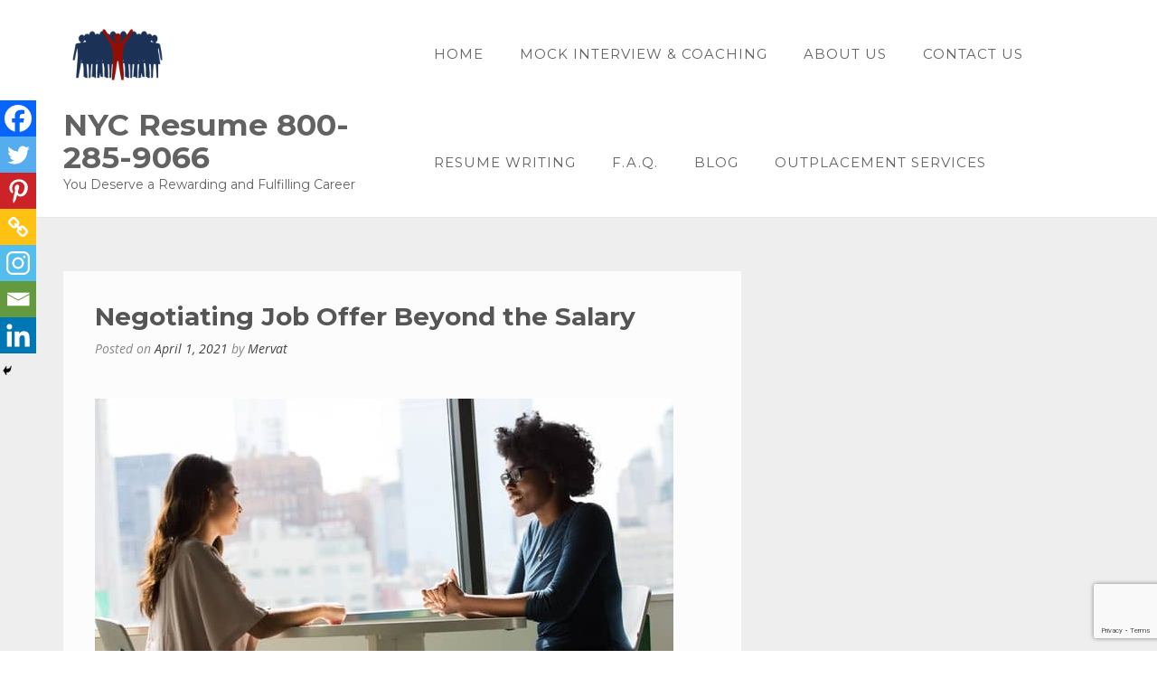

--- FILE ---
content_type: text/html; charset=utf-8
request_url: https://www.google.com/recaptcha/enterprise/anchor?ar=1&k=6LdUXlUiAAAAAF4I2nKHEw4cRt033r_GZn0Pe9c8&co=aHR0cHM6Ly9yZXN1bWVpbnRlcnZpZXdjYXJlZXJjb2FjaC5jb206NDQz&hl=en&v=PoyoqOPhxBO7pBk68S4YbpHZ&size=invisible&anchor-ms=20000&execute-ms=30000&cb=hahfmu9yaeft
body_size: 48717
content:
<!DOCTYPE HTML><html dir="ltr" lang="en"><head><meta http-equiv="Content-Type" content="text/html; charset=UTF-8">
<meta http-equiv="X-UA-Compatible" content="IE=edge">
<title>reCAPTCHA</title>
<style type="text/css">
/* cyrillic-ext */
@font-face {
  font-family: 'Roboto';
  font-style: normal;
  font-weight: 400;
  font-stretch: 100%;
  src: url(//fonts.gstatic.com/s/roboto/v48/KFO7CnqEu92Fr1ME7kSn66aGLdTylUAMa3GUBHMdazTgWw.woff2) format('woff2');
  unicode-range: U+0460-052F, U+1C80-1C8A, U+20B4, U+2DE0-2DFF, U+A640-A69F, U+FE2E-FE2F;
}
/* cyrillic */
@font-face {
  font-family: 'Roboto';
  font-style: normal;
  font-weight: 400;
  font-stretch: 100%;
  src: url(//fonts.gstatic.com/s/roboto/v48/KFO7CnqEu92Fr1ME7kSn66aGLdTylUAMa3iUBHMdazTgWw.woff2) format('woff2');
  unicode-range: U+0301, U+0400-045F, U+0490-0491, U+04B0-04B1, U+2116;
}
/* greek-ext */
@font-face {
  font-family: 'Roboto';
  font-style: normal;
  font-weight: 400;
  font-stretch: 100%;
  src: url(//fonts.gstatic.com/s/roboto/v48/KFO7CnqEu92Fr1ME7kSn66aGLdTylUAMa3CUBHMdazTgWw.woff2) format('woff2');
  unicode-range: U+1F00-1FFF;
}
/* greek */
@font-face {
  font-family: 'Roboto';
  font-style: normal;
  font-weight: 400;
  font-stretch: 100%;
  src: url(//fonts.gstatic.com/s/roboto/v48/KFO7CnqEu92Fr1ME7kSn66aGLdTylUAMa3-UBHMdazTgWw.woff2) format('woff2');
  unicode-range: U+0370-0377, U+037A-037F, U+0384-038A, U+038C, U+038E-03A1, U+03A3-03FF;
}
/* math */
@font-face {
  font-family: 'Roboto';
  font-style: normal;
  font-weight: 400;
  font-stretch: 100%;
  src: url(//fonts.gstatic.com/s/roboto/v48/KFO7CnqEu92Fr1ME7kSn66aGLdTylUAMawCUBHMdazTgWw.woff2) format('woff2');
  unicode-range: U+0302-0303, U+0305, U+0307-0308, U+0310, U+0312, U+0315, U+031A, U+0326-0327, U+032C, U+032F-0330, U+0332-0333, U+0338, U+033A, U+0346, U+034D, U+0391-03A1, U+03A3-03A9, U+03B1-03C9, U+03D1, U+03D5-03D6, U+03F0-03F1, U+03F4-03F5, U+2016-2017, U+2034-2038, U+203C, U+2040, U+2043, U+2047, U+2050, U+2057, U+205F, U+2070-2071, U+2074-208E, U+2090-209C, U+20D0-20DC, U+20E1, U+20E5-20EF, U+2100-2112, U+2114-2115, U+2117-2121, U+2123-214F, U+2190, U+2192, U+2194-21AE, U+21B0-21E5, U+21F1-21F2, U+21F4-2211, U+2213-2214, U+2216-22FF, U+2308-230B, U+2310, U+2319, U+231C-2321, U+2336-237A, U+237C, U+2395, U+239B-23B7, U+23D0, U+23DC-23E1, U+2474-2475, U+25AF, U+25B3, U+25B7, U+25BD, U+25C1, U+25CA, U+25CC, U+25FB, U+266D-266F, U+27C0-27FF, U+2900-2AFF, U+2B0E-2B11, U+2B30-2B4C, U+2BFE, U+3030, U+FF5B, U+FF5D, U+1D400-1D7FF, U+1EE00-1EEFF;
}
/* symbols */
@font-face {
  font-family: 'Roboto';
  font-style: normal;
  font-weight: 400;
  font-stretch: 100%;
  src: url(//fonts.gstatic.com/s/roboto/v48/KFO7CnqEu92Fr1ME7kSn66aGLdTylUAMaxKUBHMdazTgWw.woff2) format('woff2');
  unicode-range: U+0001-000C, U+000E-001F, U+007F-009F, U+20DD-20E0, U+20E2-20E4, U+2150-218F, U+2190, U+2192, U+2194-2199, U+21AF, U+21E6-21F0, U+21F3, U+2218-2219, U+2299, U+22C4-22C6, U+2300-243F, U+2440-244A, U+2460-24FF, U+25A0-27BF, U+2800-28FF, U+2921-2922, U+2981, U+29BF, U+29EB, U+2B00-2BFF, U+4DC0-4DFF, U+FFF9-FFFB, U+10140-1018E, U+10190-1019C, U+101A0, U+101D0-101FD, U+102E0-102FB, U+10E60-10E7E, U+1D2C0-1D2D3, U+1D2E0-1D37F, U+1F000-1F0FF, U+1F100-1F1AD, U+1F1E6-1F1FF, U+1F30D-1F30F, U+1F315, U+1F31C, U+1F31E, U+1F320-1F32C, U+1F336, U+1F378, U+1F37D, U+1F382, U+1F393-1F39F, U+1F3A7-1F3A8, U+1F3AC-1F3AF, U+1F3C2, U+1F3C4-1F3C6, U+1F3CA-1F3CE, U+1F3D4-1F3E0, U+1F3ED, U+1F3F1-1F3F3, U+1F3F5-1F3F7, U+1F408, U+1F415, U+1F41F, U+1F426, U+1F43F, U+1F441-1F442, U+1F444, U+1F446-1F449, U+1F44C-1F44E, U+1F453, U+1F46A, U+1F47D, U+1F4A3, U+1F4B0, U+1F4B3, U+1F4B9, U+1F4BB, U+1F4BF, U+1F4C8-1F4CB, U+1F4D6, U+1F4DA, U+1F4DF, U+1F4E3-1F4E6, U+1F4EA-1F4ED, U+1F4F7, U+1F4F9-1F4FB, U+1F4FD-1F4FE, U+1F503, U+1F507-1F50B, U+1F50D, U+1F512-1F513, U+1F53E-1F54A, U+1F54F-1F5FA, U+1F610, U+1F650-1F67F, U+1F687, U+1F68D, U+1F691, U+1F694, U+1F698, U+1F6AD, U+1F6B2, U+1F6B9-1F6BA, U+1F6BC, U+1F6C6-1F6CF, U+1F6D3-1F6D7, U+1F6E0-1F6EA, U+1F6F0-1F6F3, U+1F6F7-1F6FC, U+1F700-1F7FF, U+1F800-1F80B, U+1F810-1F847, U+1F850-1F859, U+1F860-1F887, U+1F890-1F8AD, U+1F8B0-1F8BB, U+1F8C0-1F8C1, U+1F900-1F90B, U+1F93B, U+1F946, U+1F984, U+1F996, U+1F9E9, U+1FA00-1FA6F, U+1FA70-1FA7C, U+1FA80-1FA89, U+1FA8F-1FAC6, U+1FACE-1FADC, U+1FADF-1FAE9, U+1FAF0-1FAF8, U+1FB00-1FBFF;
}
/* vietnamese */
@font-face {
  font-family: 'Roboto';
  font-style: normal;
  font-weight: 400;
  font-stretch: 100%;
  src: url(//fonts.gstatic.com/s/roboto/v48/KFO7CnqEu92Fr1ME7kSn66aGLdTylUAMa3OUBHMdazTgWw.woff2) format('woff2');
  unicode-range: U+0102-0103, U+0110-0111, U+0128-0129, U+0168-0169, U+01A0-01A1, U+01AF-01B0, U+0300-0301, U+0303-0304, U+0308-0309, U+0323, U+0329, U+1EA0-1EF9, U+20AB;
}
/* latin-ext */
@font-face {
  font-family: 'Roboto';
  font-style: normal;
  font-weight: 400;
  font-stretch: 100%;
  src: url(//fonts.gstatic.com/s/roboto/v48/KFO7CnqEu92Fr1ME7kSn66aGLdTylUAMa3KUBHMdazTgWw.woff2) format('woff2');
  unicode-range: U+0100-02BA, U+02BD-02C5, U+02C7-02CC, U+02CE-02D7, U+02DD-02FF, U+0304, U+0308, U+0329, U+1D00-1DBF, U+1E00-1E9F, U+1EF2-1EFF, U+2020, U+20A0-20AB, U+20AD-20C0, U+2113, U+2C60-2C7F, U+A720-A7FF;
}
/* latin */
@font-face {
  font-family: 'Roboto';
  font-style: normal;
  font-weight: 400;
  font-stretch: 100%;
  src: url(//fonts.gstatic.com/s/roboto/v48/KFO7CnqEu92Fr1ME7kSn66aGLdTylUAMa3yUBHMdazQ.woff2) format('woff2');
  unicode-range: U+0000-00FF, U+0131, U+0152-0153, U+02BB-02BC, U+02C6, U+02DA, U+02DC, U+0304, U+0308, U+0329, U+2000-206F, U+20AC, U+2122, U+2191, U+2193, U+2212, U+2215, U+FEFF, U+FFFD;
}
/* cyrillic-ext */
@font-face {
  font-family: 'Roboto';
  font-style: normal;
  font-weight: 500;
  font-stretch: 100%;
  src: url(//fonts.gstatic.com/s/roboto/v48/KFO7CnqEu92Fr1ME7kSn66aGLdTylUAMa3GUBHMdazTgWw.woff2) format('woff2');
  unicode-range: U+0460-052F, U+1C80-1C8A, U+20B4, U+2DE0-2DFF, U+A640-A69F, U+FE2E-FE2F;
}
/* cyrillic */
@font-face {
  font-family: 'Roboto';
  font-style: normal;
  font-weight: 500;
  font-stretch: 100%;
  src: url(//fonts.gstatic.com/s/roboto/v48/KFO7CnqEu92Fr1ME7kSn66aGLdTylUAMa3iUBHMdazTgWw.woff2) format('woff2');
  unicode-range: U+0301, U+0400-045F, U+0490-0491, U+04B0-04B1, U+2116;
}
/* greek-ext */
@font-face {
  font-family: 'Roboto';
  font-style: normal;
  font-weight: 500;
  font-stretch: 100%;
  src: url(//fonts.gstatic.com/s/roboto/v48/KFO7CnqEu92Fr1ME7kSn66aGLdTylUAMa3CUBHMdazTgWw.woff2) format('woff2');
  unicode-range: U+1F00-1FFF;
}
/* greek */
@font-face {
  font-family: 'Roboto';
  font-style: normal;
  font-weight: 500;
  font-stretch: 100%;
  src: url(//fonts.gstatic.com/s/roboto/v48/KFO7CnqEu92Fr1ME7kSn66aGLdTylUAMa3-UBHMdazTgWw.woff2) format('woff2');
  unicode-range: U+0370-0377, U+037A-037F, U+0384-038A, U+038C, U+038E-03A1, U+03A3-03FF;
}
/* math */
@font-face {
  font-family: 'Roboto';
  font-style: normal;
  font-weight: 500;
  font-stretch: 100%;
  src: url(//fonts.gstatic.com/s/roboto/v48/KFO7CnqEu92Fr1ME7kSn66aGLdTylUAMawCUBHMdazTgWw.woff2) format('woff2');
  unicode-range: U+0302-0303, U+0305, U+0307-0308, U+0310, U+0312, U+0315, U+031A, U+0326-0327, U+032C, U+032F-0330, U+0332-0333, U+0338, U+033A, U+0346, U+034D, U+0391-03A1, U+03A3-03A9, U+03B1-03C9, U+03D1, U+03D5-03D6, U+03F0-03F1, U+03F4-03F5, U+2016-2017, U+2034-2038, U+203C, U+2040, U+2043, U+2047, U+2050, U+2057, U+205F, U+2070-2071, U+2074-208E, U+2090-209C, U+20D0-20DC, U+20E1, U+20E5-20EF, U+2100-2112, U+2114-2115, U+2117-2121, U+2123-214F, U+2190, U+2192, U+2194-21AE, U+21B0-21E5, U+21F1-21F2, U+21F4-2211, U+2213-2214, U+2216-22FF, U+2308-230B, U+2310, U+2319, U+231C-2321, U+2336-237A, U+237C, U+2395, U+239B-23B7, U+23D0, U+23DC-23E1, U+2474-2475, U+25AF, U+25B3, U+25B7, U+25BD, U+25C1, U+25CA, U+25CC, U+25FB, U+266D-266F, U+27C0-27FF, U+2900-2AFF, U+2B0E-2B11, U+2B30-2B4C, U+2BFE, U+3030, U+FF5B, U+FF5D, U+1D400-1D7FF, U+1EE00-1EEFF;
}
/* symbols */
@font-face {
  font-family: 'Roboto';
  font-style: normal;
  font-weight: 500;
  font-stretch: 100%;
  src: url(//fonts.gstatic.com/s/roboto/v48/KFO7CnqEu92Fr1ME7kSn66aGLdTylUAMaxKUBHMdazTgWw.woff2) format('woff2');
  unicode-range: U+0001-000C, U+000E-001F, U+007F-009F, U+20DD-20E0, U+20E2-20E4, U+2150-218F, U+2190, U+2192, U+2194-2199, U+21AF, U+21E6-21F0, U+21F3, U+2218-2219, U+2299, U+22C4-22C6, U+2300-243F, U+2440-244A, U+2460-24FF, U+25A0-27BF, U+2800-28FF, U+2921-2922, U+2981, U+29BF, U+29EB, U+2B00-2BFF, U+4DC0-4DFF, U+FFF9-FFFB, U+10140-1018E, U+10190-1019C, U+101A0, U+101D0-101FD, U+102E0-102FB, U+10E60-10E7E, U+1D2C0-1D2D3, U+1D2E0-1D37F, U+1F000-1F0FF, U+1F100-1F1AD, U+1F1E6-1F1FF, U+1F30D-1F30F, U+1F315, U+1F31C, U+1F31E, U+1F320-1F32C, U+1F336, U+1F378, U+1F37D, U+1F382, U+1F393-1F39F, U+1F3A7-1F3A8, U+1F3AC-1F3AF, U+1F3C2, U+1F3C4-1F3C6, U+1F3CA-1F3CE, U+1F3D4-1F3E0, U+1F3ED, U+1F3F1-1F3F3, U+1F3F5-1F3F7, U+1F408, U+1F415, U+1F41F, U+1F426, U+1F43F, U+1F441-1F442, U+1F444, U+1F446-1F449, U+1F44C-1F44E, U+1F453, U+1F46A, U+1F47D, U+1F4A3, U+1F4B0, U+1F4B3, U+1F4B9, U+1F4BB, U+1F4BF, U+1F4C8-1F4CB, U+1F4D6, U+1F4DA, U+1F4DF, U+1F4E3-1F4E6, U+1F4EA-1F4ED, U+1F4F7, U+1F4F9-1F4FB, U+1F4FD-1F4FE, U+1F503, U+1F507-1F50B, U+1F50D, U+1F512-1F513, U+1F53E-1F54A, U+1F54F-1F5FA, U+1F610, U+1F650-1F67F, U+1F687, U+1F68D, U+1F691, U+1F694, U+1F698, U+1F6AD, U+1F6B2, U+1F6B9-1F6BA, U+1F6BC, U+1F6C6-1F6CF, U+1F6D3-1F6D7, U+1F6E0-1F6EA, U+1F6F0-1F6F3, U+1F6F7-1F6FC, U+1F700-1F7FF, U+1F800-1F80B, U+1F810-1F847, U+1F850-1F859, U+1F860-1F887, U+1F890-1F8AD, U+1F8B0-1F8BB, U+1F8C0-1F8C1, U+1F900-1F90B, U+1F93B, U+1F946, U+1F984, U+1F996, U+1F9E9, U+1FA00-1FA6F, U+1FA70-1FA7C, U+1FA80-1FA89, U+1FA8F-1FAC6, U+1FACE-1FADC, U+1FADF-1FAE9, U+1FAF0-1FAF8, U+1FB00-1FBFF;
}
/* vietnamese */
@font-face {
  font-family: 'Roboto';
  font-style: normal;
  font-weight: 500;
  font-stretch: 100%;
  src: url(//fonts.gstatic.com/s/roboto/v48/KFO7CnqEu92Fr1ME7kSn66aGLdTylUAMa3OUBHMdazTgWw.woff2) format('woff2');
  unicode-range: U+0102-0103, U+0110-0111, U+0128-0129, U+0168-0169, U+01A0-01A1, U+01AF-01B0, U+0300-0301, U+0303-0304, U+0308-0309, U+0323, U+0329, U+1EA0-1EF9, U+20AB;
}
/* latin-ext */
@font-face {
  font-family: 'Roboto';
  font-style: normal;
  font-weight: 500;
  font-stretch: 100%;
  src: url(//fonts.gstatic.com/s/roboto/v48/KFO7CnqEu92Fr1ME7kSn66aGLdTylUAMa3KUBHMdazTgWw.woff2) format('woff2');
  unicode-range: U+0100-02BA, U+02BD-02C5, U+02C7-02CC, U+02CE-02D7, U+02DD-02FF, U+0304, U+0308, U+0329, U+1D00-1DBF, U+1E00-1E9F, U+1EF2-1EFF, U+2020, U+20A0-20AB, U+20AD-20C0, U+2113, U+2C60-2C7F, U+A720-A7FF;
}
/* latin */
@font-face {
  font-family: 'Roboto';
  font-style: normal;
  font-weight: 500;
  font-stretch: 100%;
  src: url(//fonts.gstatic.com/s/roboto/v48/KFO7CnqEu92Fr1ME7kSn66aGLdTylUAMa3yUBHMdazQ.woff2) format('woff2');
  unicode-range: U+0000-00FF, U+0131, U+0152-0153, U+02BB-02BC, U+02C6, U+02DA, U+02DC, U+0304, U+0308, U+0329, U+2000-206F, U+20AC, U+2122, U+2191, U+2193, U+2212, U+2215, U+FEFF, U+FFFD;
}
/* cyrillic-ext */
@font-face {
  font-family: 'Roboto';
  font-style: normal;
  font-weight: 900;
  font-stretch: 100%;
  src: url(//fonts.gstatic.com/s/roboto/v48/KFO7CnqEu92Fr1ME7kSn66aGLdTylUAMa3GUBHMdazTgWw.woff2) format('woff2');
  unicode-range: U+0460-052F, U+1C80-1C8A, U+20B4, U+2DE0-2DFF, U+A640-A69F, U+FE2E-FE2F;
}
/* cyrillic */
@font-face {
  font-family: 'Roboto';
  font-style: normal;
  font-weight: 900;
  font-stretch: 100%;
  src: url(//fonts.gstatic.com/s/roboto/v48/KFO7CnqEu92Fr1ME7kSn66aGLdTylUAMa3iUBHMdazTgWw.woff2) format('woff2');
  unicode-range: U+0301, U+0400-045F, U+0490-0491, U+04B0-04B1, U+2116;
}
/* greek-ext */
@font-face {
  font-family: 'Roboto';
  font-style: normal;
  font-weight: 900;
  font-stretch: 100%;
  src: url(//fonts.gstatic.com/s/roboto/v48/KFO7CnqEu92Fr1ME7kSn66aGLdTylUAMa3CUBHMdazTgWw.woff2) format('woff2');
  unicode-range: U+1F00-1FFF;
}
/* greek */
@font-face {
  font-family: 'Roboto';
  font-style: normal;
  font-weight: 900;
  font-stretch: 100%;
  src: url(//fonts.gstatic.com/s/roboto/v48/KFO7CnqEu92Fr1ME7kSn66aGLdTylUAMa3-UBHMdazTgWw.woff2) format('woff2');
  unicode-range: U+0370-0377, U+037A-037F, U+0384-038A, U+038C, U+038E-03A1, U+03A3-03FF;
}
/* math */
@font-face {
  font-family: 'Roboto';
  font-style: normal;
  font-weight: 900;
  font-stretch: 100%;
  src: url(//fonts.gstatic.com/s/roboto/v48/KFO7CnqEu92Fr1ME7kSn66aGLdTylUAMawCUBHMdazTgWw.woff2) format('woff2');
  unicode-range: U+0302-0303, U+0305, U+0307-0308, U+0310, U+0312, U+0315, U+031A, U+0326-0327, U+032C, U+032F-0330, U+0332-0333, U+0338, U+033A, U+0346, U+034D, U+0391-03A1, U+03A3-03A9, U+03B1-03C9, U+03D1, U+03D5-03D6, U+03F0-03F1, U+03F4-03F5, U+2016-2017, U+2034-2038, U+203C, U+2040, U+2043, U+2047, U+2050, U+2057, U+205F, U+2070-2071, U+2074-208E, U+2090-209C, U+20D0-20DC, U+20E1, U+20E5-20EF, U+2100-2112, U+2114-2115, U+2117-2121, U+2123-214F, U+2190, U+2192, U+2194-21AE, U+21B0-21E5, U+21F1-21F2, U+21F4-2211, U+2213-2214, U+2216-22FF, U+2308-230B, U+2310, U+2319, U+231C-2321, U+2336-237A, U+237C, U+2395, U+239B-23B7, U+23D0, U+23DC-23E1, U+2474-2475, U+25AF, U+25B3, U+25B7, U+25BD, U+25C1, U+25CA, U+25CC, U+25FB, U+266D-266F, U+27C0-27FF, U+2900-2AFF, U+2B0E-2B11, U+2B30-2B4C, U+2BFE, U+3030, U+FF5B, U+FF5D, U+1D400-1D7FF, U+1EE00-1EEFF;
}
/* symbols */
@font-face {
  font-family: 'Roboto';
  font-style: normal;
  font-weight: 900;
  font-stretch: 100%;
  src: url(//fonts.gstatic.com/s/roboto/v48/KFO7CnqEu92Fr1ME7kSn66aGLdTylUAMaxKUBHMdazTgWw.woff2) format('woff2');
  unicode-range: U+0001-000C, U+000E-001F, U+007F-009F, U+20DD-20E0, U+20E2-20E4, U+2150-218F, U+2190, U+2192, U+2194-2199, U+21AF, U+21E6-21F0, U+21F3, U+2218-2219, U+2299, U+22C4-22C6, U+2300-243F, U+2440-244A, U+2460-24FF, U+25A0-27BF, U+2800-28FF, U+2921-2922, U+2981, U+29BF, U+29EB, U+2B00-2BFF, U+4DC0-4DFF, U+FFF9-FFFB, U+10140-1018E, U+10190-1019C, U+101A0, U+101D0-101FD, U+102E0-102FB, U+10E60-10E7E, U+1D2C0-1D2D3, U+1D2E0-1D37F, U+1F000-1F0FF, U+1F100-1F1AD, U+1F1E6-1F1FF, U+1F30D-1F30F, U+1F315, U+1F31C, U+1F31E, U+1F320-1F32C, U+1F336, U+1F378, U+1F37D, U+1F382, U+1F393-1F39F, U+1F3A7-1F3A8, U+1F3AC-1F3AF, U+1F3C2, U+1F3C4-1F3C6, U+1F3CA-1F3CE, U+1F3D4-1F3E0, U+1F3ED, U+1F3F1-1F3F3, U+1F3F5-1F3F7, U+1F408, U+1F415, U+1F41F, U+1F426, U+1F43F, U+1F441-1F442, U+1F444, U+1F446-1F449, U+1F44C-1F44E, U+1F453, U+1F46A, U+1F47D, U+1F4A3, U+1F4B0, U+1F4B3, U+1F4B9, U+1F4BB, U+1F4BF, U+1F4C8-1F4CB, U+1F4D6, U+1F4DA, U+1F4DF, U+1F4E3-1F4E6, U+1F4EA-1F4ED, U+1F4F7, U+1F4F9-1F4FB, U+1F4FD-1F4FE, U+1F503, U+1F507-1F50B, U+1F50D, U+1F512-1F513, U+1F53E-1F54A, U+1F54F-1F5FA, U+1F610, U+1F650-1F67F, U+1F687, U+1F68D, U+1F691, U+1F694, U+1F698, U+1F6AD, U+1F6B2, U+1F6B9-1F6BA, U+1F6BC, U+1F6C6-1F6CF, U+1F6D3-1F6D7, U+1F6E0-1F6EA, U+1F6F0-1F6F3, U+1F6F7-1F6FC, U+1F700-1F7FF, U+1F800-1F80B, U+1F810-1F847, U+1F850-1F859, U+1F860-1F887, U+1F890-1F8AD, U+1F8B0-1F8BB, U+1F8C0-1F8C1, U+1F900-1F90B, U+1F93B, U+1F946, U+1F984, U+1F996, U+1F9E9, U+1FA00-1FA6F, U+1FA70-1FA7C, U+1FA80-1FA89, U+1FA8F-1FAC6, U+1FACE-1FADC, U+1FADF-1FAE9, U+1FAF0-1FAF8, U+1FB00-1FBFF;
}
/* vietnamese */
@font-face {
  font-family: 'Roboto';
  font-style: normal;
  font-weight: 900;
  font-stretch: 100%;
  src: url(//fonts.gstatic.com/s/roboto/v48/KFO7CnqEu92Fr1ME7kSn66aGLdTylUAMa3OUBHMdazTgWw.woff2) format('woff2');
  unicode-range: U+0102-0103, U+0110-0111, U+0128-0129, U+0168-0169, U+01A0-01A1, U+01AF-01B0, U+0300-0301, U+0303-0304, U+0308-0309, U+0323, U+0329, U+1EA0-1EF9, U+20AB;
}
/* latin-ext */
@font-face {
  font-family: 'Roboto';
  font-style: normal;
  font-weight: 900;
  font-stretch: 100%;
  src: url(//fonts.gstatic.com/s/roboto/v48/KFO7CnqEu92Fr1ME7kSn66aGLdTylUAMa3KUBHMdazTgWw.woff2) format('woff2');
  unicode-range: U+0100-02BA, U+02BD-02C5, U+02C7-02CC, U+02CE-02D7, U+02DD-02FF, U+0304, U+0308, U+0329, U+1D00-1DBF, U+1E00-1E9F, U+1EF2-1EFF, U+2020, U+20A0-20AB, U+20AD-20C0, U+2113, U+2C60-2C7F, U+A720-A7FF;
}
/* latin */
@font-face {
  font-family: 'Roboto';
  font-style: normal;
  font-weight: 900;
  font-stretch: 100%;
  src: url(//fonts.gstatic.com/s/roboto/v48/KFO7CnqEu92Fr1ME7kSn66aGLdTylUAMa3yUBHMdazQ.woff2) format('woff2');
  unicode-range: U+0000-00FF, U+0131, U+0152-0153, U+02BB-02BC, U+02C6, U+02DA, U+02DC, U+0304, U+0308, U+0329, U+2000-206F, U+20AC, U+2122, U+2191, U+2193, U+2212, U+2215, U+FEFF, U+FFFD;
}

</style>
<link rel="stylesheet" type="text/css" href="https://www.gstatic.com/recaptcha/releases/PoyoqOPhxBO7pBk68S4YbpHZ/styles__ltr.css">
<script nonce="3UGsPVsCUzDnYhUX_iF4zQ" type="text/javascript">window['__recaptcha_api'] = 'https://www.google.com/recaptcha/enterprise/';</script>
<script type="text/javascript" src="https://www.gstatic.com/recaptcha/releases/PoyoqOPhxBO7pBk68S4YbpHZ/recaptcha__en.js" nonce="3UGsPVsCUzDnYhUX_iF4zQ">
      
    </script></head>
<body><div id="rc-anchor-alert" class="rc-anchor-alert"></div>
<input type="hidden" id="recaptcha-token" value="[base64]">
<script type="text/javascript" nonce="3UGsPVsCUzDnYhUX_iF4zQ">
      recaptcha.anchor.Main.init("[\x22ainput\x22,[\x22bgdata\x22,\x22\x22,\[base64]/[base64]/[base64]/bmV3IHJbeF0oY1swXSk6RT09Mj9uZXcgclt4XShjWzBdLGNbMV0pOkU9PTM/bmV3IHJbeF0oY1swXSxjWzFdLGNbMl0pOkU9PTQ/[base64]/[base64]/[base64]/[base64]/[base64]/[base64]/[base64]/[base64]\x22,\[base64]\x22,\x22fl5tEwxoGUcuw7XChy8cw5TDj2/DkcOWwp8Sw5vCtW4fLS3DuE8xLVPDiBcfw4oPJAnCpcOdwpfCjyxYw41fw6DDl8KKwpPCt3HCi8OiwroPwofCtcO9aMKgOg0Aw7kLBcKzS8KFXi5+YMKkwp/CkQfDmlprw5pRI8K0w63Dn8OSw5hTWMOnw7LCg0LCnks+Q2Q8w5tnAkHCvsK9w7F+IihIdXEdwptHw5wAAcKNNi9VwrQCw7tiVDrDvMOxwrlvw4TDjnF0XsOrXH1/SsOVw4XDvsOuEsK3GcOzTMKaw60bIExOwoJvMXHCnSbCvcKhw641wo0qwqssMU7CpsKBdxYzwqnDisKCwokMwofDjsOHw7RtbQ4Ew7ICw5LCosKtasOBwqRhccK8w6hhOcOIw45KLj3Cp3/Cuy7CoMKCS8O5w4DDqyx2w4MXw40+wpt4w61Mw5d2wqUHwoPCqwDCghvCigDCjmViwotxSMKwwoJkEwJdERY4w5NtwooPwrHCn3p6csK0Q8KeQ8OXw5nDm2RPG8OiwrvCtsKaw5rCi8K9w6/Dk2FQwqQvDgbCqMKVw7JJLcKaQWVhwrg5ZcO1wpHClmsuwp/[base64]/Dq33CqcOdw6vCk8OwQTnCpSLDq8OHPsK0S8OMRsKmdcKnw7LDucO7w7lbcmLCoTvCr8O4ZsKSwqjCscO4BVQrX8O8w6hjSR0KwohlGh7CocOPIcKfwrwUa8Kvw5I7w4nDnMKow6HDl8OdwoPCtcKURHjCjz8vwpbDtgXCuUTCqMKiCcO/w55uLsKWw49rfsO6w7BtcloOw4hHwqbCtcK8w6XDucOLXhwcUMOxwqzCmmTCi8OWZ8K5wq7Do8O0w5nCszjDiMOgwopJE8OXGFA0FcO6InnDhEE2c8OXK8Ktwrh1IcO0wrnCigchLEkbw5gVwpfDjcOZwrbCvcKmRTtiUsKAw7Qfwp/ChmJPYsKNwqTCj8OjEQxwCMOsw7pywp3CnsKpFV7Cu2LCkMKgw6FTw7LDn8KJUsKtIQ/Dl8O8DEPCt8OLwq/CtcKBwo5aw5XCu8KUVMKjc8KBcXTDpcOAasK9wqw2Zgx/w67DgMOWKkklEcOgw4oMwpTCgcOzNMOww6Alw4QPXFtVw5dyw658JxZ6w4wiwqvCpcKYwozCsMOzFEjDlUnDv8OCw7A2wo9bwokDw54Xw6tDwqvDvcOFY8KSY8OUWn4pwr/DqMKDw7bCnMOfwqByw6TCjcOnQwoSKsKWFsO/A0cjwrbDhsO5FsO5Zjwbw4HCu2/CsUJCKcKIVSlDwrjCucKbw67DpH5rwpElwqbDrHTCtCTDtsOnwqjCqC59ZMK+wqDCuCDCuAYew4lCwpPDqcO/[base64]/ClcKoP8Oow73Dr07DtU9Cw4o4wqDClD3DpV/ClcO3O8OWwrgYDH3Cu8OCOcKcZsKjf8OHasOfAsKYw5rCoVd6w6N2e1cLwoFIw5g+bUM4KsKiMMOkw7jDm8K2fRDDrCYWWzDDjjbClWnCocKIRMKwUkvDvwhYPsKDwprCmsKHw4Y+CQd7wohBYnvCtjVxwrsGwq4jwqLDribDncO/wq7CiAHDmy8Zw5XDrsKjJsOLTTnCpsK2w4Q2w6rCoUQoDsKsW8Kxw4wvwrQEw6Q6O8KXFyA/[base64]/DtFFOw4vChA5KwrbCnhXCtsODdSRgwpsIUHc4woZIUsKINMKzw7hqBsOwKQzCiXxobzfDqcOCJ8Kicn81dirDmsO9F2rCnlLCgV/Dtk4ewpTDiMOHQcOYw5HDtMOEw6/Ds2ouw7XCpgDDhgLCuQVFw5wrw5rDssO9wpjDkcO9TsKLw5bDucOfwpzDj1JcaD/CiMKtYcOjwrpWf1NMw7VgKUTDjMOXw57DoMO+DwbCkADDlEbCiMOGwosidgPDt8Onw5hbw5XDpVAGBcKHw5c4BDHDiHp5wp/Cs8OhO8KkdsK3w603dsOEw5rDgsO7w7pFTMKfw6LDji5ebsK/wpzChVbCt8KuWVFfUcOnAMKGw5drOMKBwqw9f1EYw40BwqwJw6bCgSnDnMKXEncOwrYxw5kpwr0ywrlwKcKsZsKARcOzwp8Iw6wVwo/DvW9ywoRdw6fClgrCpgApfzlFwpRWHsKFwprCusOMwq3DjMKRw4MCwq9aw6dxw4kUw6zCgHbCjcK8EMKcX3lZTcKmwqlbYcOtcSFmbMKRdFrDl085w759E8KTIkzDoiLCpMKxQsOSw63DjSXDhC/Dol5hMMKgwpXDn19cbmXCssKXN8Kdw5kmw4tvw5/[base64]/Dj07CulhGAsK5YkLDgMKIQl7CrjzDjcKtEMOjw7ZOHznChRfCpC4Yw4zDuXPDrcOKwpAjOjYtZAFJJhgvD8Okw414TmbDlsO7w6PDiMOKwrLDs2XDucKjw5LDosOCw7VSYWrDskQHw4rDocORDsO4wqbDgT3Cg34Yw5MUwr0wbcOjwo/Dh8O+URU1JTrDow9TwqrDt8KLw7llYSTDkBMpw5huGMOEwp7Cl0cmw4lIdMONwpQKwrorDSJQwpMuLQYYAgDCk8ONw7wuw43CtnhbHMK4TcODwrptLhbCgDQowqo3B8OLwqhXBm/ClcOZwqcMZlwewqvClHsnKVsMwrJKasK7WcOwMX9HaMOjIz7DoGrCuwEGNyJ4DMOgw5LCqEdow4E6Jn8ywodfWRzCgCnCisKTbFsHNcOFE8KQw540wqjCnsOzcXJZwp/CsnBVw54bIsOKKyEYeVU9W8OqwpjDq8OxwprChMOBw4pVwoUBVRvDu8KERkjCkThawrxreMKQwrXCkcKNw4fDqMO3w7YAwr4tw5zCn8KTCcKiwrjDuw98FTPDncOGw5Y2woodw48mw6zCrxEkHRJHLx9VesONUsONe8Ktw5jCqMKJTsONw49Rwoh5w4MPNx/[base64]/CgAbDo8KAw57Coxpbw65pIMOPEAFeMcOAL8ORwrzCqynCsnofBVPCn8KeIm13R3tRwpLDo8OxMcKTw6sWw4VWHmNHI8K1fMKqwrHCo8KXOMOWwqgEwobCpHXDocOswozDq2gew7sjw47DgcKeCVQhN8OCAMKgUcO5wrsnw7MzBxzDnnsOa8Kxw4UXwqXDtW/CgS/[base64]/[base64]/[base64]/DiGoUwrMhw5nDnjsUwoc7w6fCjsKeJjnDi3DDng3CoDwyw4TDuHHDvQTDk0/[base64]/[base64]/[base64]/DmGbCgMOzw7LCjTwIw5nCjD/DnMO4w7BqT8KcMcKUw4zCo2dYI8KHw783IMOww55Cwq04JBgywrjDkcOSwpM2DsOzw7rCkHcaXcODwrYqI8KQw6JdIMO1w4TCl3fDhMKXEMOPGgLDrhAJwq/CqR7Dqzlww5FdFVNSSypww71JYRdtw67DmChBP8OZSsKiBAUVHD/DsMK4woBlwpnDs04PwqfDrAp9GMORasKRaHTCjHzCosKvRMK7w67Dg8OuAMK/U8KqNhUBw7JzwrzCqh1OaMOlwosOwoXCu8KwFyvDqcOkw6hgDGLCi3xnwrTDpA7CjcOUBsKkK8OJSMKeWRXCgxx9OcKSN8OIwrDDqBd8LsKTw6NgNgLDosOCwozDjsKtHRRNw5nCj0nDm0A2w5AcwogbwpXDhU4Ww6olw7F9w7LCi8OXwpcHLFF/JiJxIFjCkjvCq8O4woM4w7hXU8KbwqRDR2NBw6UCw4HCgMO2wr9pAl7DscK+S8OrS8K6w6zCoMOLBmPDhQMwfsK1aMOGw4jChkcoaAQ6BcOJf8KLHcKawq82wq/CtsKtcz7CuMKjw5RPwp4zw5rClwQ8wqgeISMaw4XCgGEyJXsnw6PDn247TmXDmsO+bTbDhcOMwo46w4lpfcOiYBNkecKMP35zwqtSwr0iw7zDqcOOwptpGShewpdSHsOkwrDDhWtPVDpywrcTUnnDq8Knwo1fw7cJwp/DvMOtw6ALwqxSwoPDu8KAw6fCsn3DvsKmfQNAKGZEwohwwrlYXcOqw4LDrn4FNDDDiMKMwrRpwq4vYMKcwrluWlrCpF5Owr00w43Chw3DvngHw6XCuSrDgDPCncKDw4geMVoaw7tLb8KDbMKGw7XDl3bCswzCsTbDkcOtw4/DpsKVe8OPFMOxw71ew40YFyRHTsOsKsO0wpc5UlZsEFd/ZMK3Lnh6TBTDr8KDwpp8wosFFkjDocOFYMOqGcKpw7/[base64]/CpcOrw4LDnU3DicOywoHDvz/Ct8OqJ8O8UzE+M2zCjAHCvcKIKMKKKsKFPW1jVA5aw6gmw7PCkMKME8OJA8KDw6ZnRBR0wpRUcRPDlwl1QXbCjjnCpsKJwpjDg8O7w75PAFjDjMOKw4HDvnxNwoESEcKcw5fDmR/ClA9POsKYw5YnP1YIB8OqCcK1XD7DlCPDmx02w7DCrH5kwpTChhBow5DDhA09ZBYuUyLCjcKFBE92b8KpViEowrB7NAYMQHVfH2g2w7DDg8KswoXDqkLDuApxw6Yaw5bCuG/[base64]/w7nDlws0TcK2OMOwalUMXcOBwqQUwqQ5dHvDhMOGERxXD8K4wqPCrwNgw65bN385TRPCmj/ChsK1wozCtMOPMA7CkcKiw4zDocOpOSledxvChMOKbnrCtwQLw6RSw6xbN1LDucObw6VpF3U5XMKYw4UDJMKgw4RrETBjJQrDql4kd8OAwodYwo7CjVfCpcObwp9BasKASWNRD2ohwoPDiMKAXMKWw63DvjhJaWnChGUuwp9rwrXCpWBHTThBw5zCmTk6KHR/VsKgBcOhwoxmw73DvhvCo1UPw47CmiwHw4vDmyQabsKKw6IDw73CnsKTw7jClMOREMOowpLCjEkdw5p+w6hOOMKNNcKYwpQXT8OWwookwrQMR8OIw7V4GDHCj8OLwpElw5onQ8K+fMOZwr7CkMOUaUxhbgPCkwTCgQrDlMK5RsOPwrvCncOmSyAvGA/CkToUKxNkdsKww6ktw7Abd3U4GsOpwoc1RcORw4xsBMO1woMXw6fCi3zCmwhsSMKHw4jDoMOjw4bDr8O7wr3CscK0woXDnMK4w4QSwpUwCsOjMcKxw4Zewr/CggMTcHw2KsO0LSN2ecKGHgPDtCRNWk0wwqHDh8Ogw6LCmsKiacOOUsOTfGJsw4d+wrzCrVckR8Kqe0XDilLCrMKxfUzClsKJMsOzIRkDFMODPsONFlfDlgdPwpgfwqwPbsOMw4fDgsKdwq/CgcOhw5kewqlCw6fCn2zCtcOqwpvCgDPChsOxwr8kUMKHNxHCpMO/DsK7bcKpwqbCmwvCt8KaRMKYHVoFw5/DucKEw7IkBsKtw6DCuhTDpsKtM8Kcw7h1w7LCq8KDwp/ClTIUw7Mnw5bCpcO/[base64]/[base64]/JXB+wpB2akbCjHg/w5fDqxLDgcKoaybCsMO9w5RhBsOhK8Khe2TCsGAGwqrDmUTCq8KFw7HCk8KEfkVJwqZ/w4gxJcKwBcORwovCgkEewqDDpR4Ww4fChkjDu0IBwp1afcOJcsKYwpoSFhPDiBwRAMKxI1TDn8Kjw4x/[base64]/CqHJJwpjCoMOxe8OPEWDCuyDCjyPCsMKsDR3DnMKuK8OUwplZCywXawrCv8O4SinDjHgzPTl0PFXDq0XCrcKyEcOHNsKcCCfDvTjDkmPDok4fwrUsW8O4VcOVwrXCiUYaU2/CmMKuMDJQw6hzwr0Dw7snYg0twrchHFvCoxrCqkBWwoPCj8KOwoRew7zDr8O0b0U0UMK/KMO+wqRPYsOsw4cENnEjw5/CqCwhdsOXWsKiMMOWwqMOYcKMw6/CumEuJAUCcsOkG8Kxw503K1XDnE49JcOJwq3DkQzDiREiwpzDrz7Dj8K8w7jDgE0DUkEIJMOcwqdOTsORwqvDi8KowrfDnBkEw7h7cVZWAsKQw4zCqUhuZsKiw6bDl1ZqQT3Csx41HsObEMKrUkDDqcOua8Kcwr8bwprDsxbDixB9NQhBDF/Cs8KtMUfDmsOhMsKOIGRiOcK/wrEzesKIwrR1wqLChkfDmcKuaH/DgD3DslzDp8Krw5lyasK/[base64]/wr8ewrUCw5cWMMKPBy7Di8Kww7jCk8Orw4gEwrMEHgTCpVMiQcKNw4/[base64]/DthXCjMKJw4HCvTLCssOwfCvCrUtzwq89PcODJF3DrlPCqXdPA8ONIgPChEFDw7XCjQg0w57Duw/Dp1NawoNCVRUnwodHwql0XzbCtHxlS8O4w5ETwpHDosKvAcOnbMK8w4PDiMOgV28sw4zDisKxw4NBw6HCgVjDkMOdw7lKw4tGw7vCqMO7w5EhCDXCoz4Cwokkwq3Cq8OGwp08AFtywpRHw7DDrybCnsOCw4J5woBawoZbcMOQwobDr08zwrRgH2s/wp/[base64]/FsKNOsOjw6zDpsKQwo7CqcOZw6R3b8OCwowiLjYCwoHCs8OVHDBFaiFCwqcmwopHUcKJXsK4w71xAcKdwqM+w6hQw5XCt0wWwqZ+w6ErYnwzwpLDs0xUScOXw4R4w7xNw6V/[base64]/w6PDjz7Dp8OVwrjDgDU8BsObw5d0woQ4w75JwplXw6l9wrlQLWdPIsOUScKww6doTsKHwrvCq8KDw7PDu8OkG8K4BkfDr8KAUTl7LMO7fTHDssKnZ8O3HQRhDsO5BHUuwoPDpSYDccKiw6JywqbCr8KXwoDCl8Kdw5jChjHCo1zCi8KdIik/[base64]/CrcKiwoVVfTQGw7jCpA8/w54DJy3DisORw67CtlZiwr1OwqTCpAzDkw1Ww7LDmW7DosKbw78DT8KwwqLCmnvCjWTDksKnwrAsc2E2w7s4woRCWMOeAcOwwprCpBvCjGvCl8KSSyozRMKUwqrDoMOWwq/Dv8KhCBk2f1nDrAfDrsKBQ0lJW8KUd8Ohw7bDm8OJF8Kaw6pUa8K8wokYMMOnw5vDqxtWwovDr8K6Z8Khw7x2wqxFw4rDn8OhFMKQwpBuw5XDscOaJwrDiFlQw5/[base64]/w43DqTpgw7/CpMKiRMOxJm8hSWAow6/DkArDsndBfR7DosO5Z8OLw6Ugw68EIsKMwpLCiAHDlT9Bw4oLVMOSAcKQwp3CoA93w7xYUTLDs8KWw4LDhX/[base64]/wohbwpLCtCMCw5TDksOnO8OABBvCq8KswpFoWzPCvsKURURZwqIpXMOhw7Fgw73Cvy/DlAHCjDTCncOzJMK9w6bCs33DvsOXwrTDsFp9PMK1KMK/w4HCgUrDrsO4YMKYw5rDkcKLCXNkwrjCqVHDsxLDgEpiVsO6cG54OsKzw4LDu8KoembCtT7DmjbChcOiw7d5wr0FIMO5wq/[base64]/VS/[base64]/DrhfCosOJMW8/[base64]/Ey5EPsKlLHdHAiXDuGRORxUiwq/DrBDDkcKGwonDtsKQw7IMIy3CjsKlw58MXzrDlMOeAQRPwpNCWEdDcMOVw6jDssONw7F/w69paT3Ch3h4AMKdw6F4PsKzw5w4woB3KsK+wq4yNScBw6dGSsKLw4lowr/DvcKIZnLCusKMYg81w7h4w4VkQAnCqsOGbX/DpyNLShgSJRRSwqN8GRvDtx3Cq8O1LjRlJMKIOMOIwpF3W0zDqF3Ct2Abwqk1QlLDv8OKwobDii/DlcOYUcOsw7U/OgVNZSnDomBswrnDmMKJHH3DrsO4KRY8YMO8w53DrsO/w6rCvBTCvMKdJlLChMKSw78XwqHDnyLCpcOdacOBw6QnYUk1wo3CvTRsYwPDqDokHEE1wr0Bw6fCj8KAw5gWDWA2KxB9w47DgWvChl8eBsK6DyzDucOXbzfDnx/CqsKyRh91XcKNw5jChmoOw6rChMOxccORw7XCk8OIw6Faw5LDtcKzeh7Cl2h/[base64]/wqTCu8Orw7tLw6LCosKDY1fDj8K6ajfCiXrDqDDDoyBww740w53Dqx9iw73CrxJqG0vCrg4tWQ/DlCM8w7zCncONC8OfwqLCpMK9LsKQBsKLw7hRwpdjw6zCqmDCqk8zw4zCiU1nwqXCtjTDqcO3JMOxRnloFcOICRUkwo/ClsO6w6N1R8KNRELCsDrDjBnCgcKRMyZ+bsObw6PCihjCosOVw7DDmn1vWm/[base64]/CtcKiG1jDgixKw6sNfcODa8ObPsKHwrcewo/CmSdTw5wUw4cPw5snwqBTVMKnZGJzwqB+woxWEiXDl8OhwqvCsjcHwrloYsOpworDrMOye25Qw6rCuRnCiCLDrsOwRyBBw6rDsH5GwrnCjj9mGm7DtcOwwqwuwr/[base64]/[base64]/fyzCqjAnHxQFwqdcUw8OUj0hH2c7woQ8w5onwrkdwpvClTQew5kDw61FQcOQwoNZDMKCKsOnw5Nyw7ReZU1Uw7xvDsKSw4tlw6TDkCtjw6dJWcK4Z2lUwp/CqcOpcsObwqwQJTgDMcKpPU7Djzl1wqnDtMOSGnfCkjjCncORHMKaVcKgaMOEwq3Cr3QJwoMwwr3DgHDCvMOHP8OFwpTDl8ObwocXwodyw4c4LBXCmMKwJ8KiOsOXeljDq13CosKzw7DDqFA/wrRew4jDhcO8w7Vzwr/Dq8OfQMK3Y8KJB8KpdmLDgVtxwqLDo0VsCjHCp8OFBXlZL8KcC8Kow5NHe1nDq8K8DcOfehjDpXvCs8OOw5fClDsiwolmwq58w4fDhHPCssKFQi95wrc8wqXCiMKrwrDCr8OOwohcwpbDnMKrw63DhcKFwo/DhjrDlHhGdGthwqPDlsKcw7U5T0cxDTPDqhg3GcKaw5glw6XDvMKDw5DDpMO/w7gew4gZCMKlwoEew6sbI8O3wrfCqXrClsOHw5jDqMOPMsKMSsOTw5FlcMONGMOrCn/CssKFw6vDo2vCr8K/wopTwpHCr8KKwpvCl1xqw7DDjMOHH8O7f8OxPcOBAsOfw6hrwpLCh8OBwpzDucOBw4fDi8OgacKpw7oaw5dvEMKUw6o2w5zDjwQASVsEw7tBwooiFxtVS8OZwr7Cp8Kmw63CoQzDigw2BMOiZsOSYsOfw5/[base64]/HB4bdy1VM0TDicKpUcKJLV7CqcK0BsOeGyFcwpDDu8OpX8OTJwXDn8OywoM6A8KpwqVmw5w7DCN9ccK5BRzCoAbCncOcA8O0IBjCv8Ozw7JGwoEvwpnDgcO+wqTDu1Ylw48wwoM7dsKxIMOrQmQSC8Ozw67CiwsqRm/Dp8O3UQd+JsKpXzdqwqwcfQfDrsKrMcOmU2PCvyvCuGoSbsOOwoU/[base64]/[base64]/YMKfQMOBWMKlw7QqwpwFw7ciZ8KjIMOWAsOhw7rCtcKfwo3DtihWw6fCr3E3AMOdVMKYZcK/[base64]/w5XCvRMZw7nDiMKjNl7DrVXDssKFw5lIw6w8LMKhw7R8dsORfRXCi8O+FUzCk1nDqgVvRMKdcA3Dr1DCqHHCoSfClynDkjVQaMKrQ8KJw57Du8KqwofDsRbDh0rCu1HClsKiw4wYMgjDiT/CgRDDtcKXG8Ozw4tEwoU1WsKrcnBUw6NzeGF5wqfCrsO7AcKoKgLDvmrCrMOVwrHCkzBgwp7DvmnCoEICMjLDpVF4cjnDvsOEH8O7w79Jw6o7wqBbT2lUD0/CqcKJwrfColNcw7rCtBrDmRDDmsKKw7I+EkIhdcKQw4PDksKvQ8O1w55WwrUtw4VdQcKYwrt+w6pEwoREAsOuFSEoaMKuw5wzwpXDrcOfw6U1w4jDlSvDiRzCusOtLlRJOsOKYMKcPU0Qw5p3wqhfw5YCwo0vwqTCrRvDiMOOCMKPw71cwo/ClsKufcKrw6jDl1NeYi/[base64]/w6kHwprCoRhsRMO/DBXCksKAMQbCmMOOCkdMwr9Jw4AnRMK5w6rCiMOnPcOFXSoZw5TDs8OCw6tJEMK1wpM9w7nDhjllfsO4bmjDqMOMbwfDnELDtlDCi8KawpHCn8KfNmDCpsOVLSQxwrUABjZbw5kHD0fCtwbDihJ0LcOudcKgw4LDuVvDmcO8w5PDqljDj1fDmAXCvMOzw7R3w7s/R2cAf8KkwofCqiDCmMOSwp/[base64]/[base64]/CswwLwoV2VcKlUkMPY3bDtUtIw41ZwpfDmQnDlX0SwqF0FUPCmVbCn8OUwo14al7DgsKBwojCo8OBw5End8Owfj3DuMOwHCZFwqIWTzdkRsO4IMKhN0fDuA0XWV3CtFxsw6VFJiDDssO+L8O1wp/CmTXCksOAw47DocKTfyZowrbCkMOyw7lqwrwyLsK1OsORYsOkw6p8wofDpT3CkcKxBgTCtjbCv8KpfUbDl8OXG8Ktw6LCr8O0wpkWwo1iYW7DncOpFTMwwq3DigLDq0XCn15uNHJ0wpPDqAo3AzvCiRXDksOZLSpgw5UmFSAdWsK9ccOaPlfCnXfDpMOMw4wYw5t/d1Apw5VnwrrDpTPCjV1BQcOGGCJiwpNKSMK/[base64]/w414wow6w6MEJsKMQcODPsKSfh7Dl8KSw7rDhFzChcKhw5pzw6vCpCjCmMK1w7nCrMKDwrfCpMK7CcKyCMKDJEx1wpBXw6p/CknCg1nCh2TCqcK9w5ofUcOAfEgvwqUmKsOYGCskw4jCgMKBw7/CvMKrw5wJHsK5wr/DliXDosO6dsORGwfClcOHdwTCicKDw5pZwpPCtMO0wpwTFmTCksKGSA48w5DCny5pw5nDnzBQdn0Ow5tVwrxmQcOWJ1/Cqn/[base64]/DuMOIaizClMO/w6PCncOaTBwNwqfCvDckO38aw4TCmcO4wrLCkFBgIFDDoxXDrcK7L8KfOVhbw7bCqcKRWMKJw5FBw4Vkw6/[base64]/CtgjCtSjDrQHDlXPDhcOvJnpQLShhwpXDijdpwqLCksOCw65Nw5LDj8OJRW4Fw4F/wr1UXsKPHXrClkjDq8K/[base64]/CtMOrwojCmlHDusKAHGU6woQ3wp42TMK/wrhMXsKuw6vClBnDtEDCkGt8w4o3wovDgTvCiMKHU8Orw7TCjsKAw6sFFkDDghZawqR0wol+woNrw6p5CsKqGCjCjsOTw5vDrcKdSWhrwrZQRhBHw4vDuF3Cm3k7S8OaC0XDhC/[base64]/YVJkOVjClBVGNXt7wrLDiEMlVR/DjQXDhcKcAsO3EXfChWcsAsKpwqzCij4Tw7XCsRLCi8OpScK5biM6c8KWw601w4obbsOwbMOoJjDDiMKaSzYuwp7CnWl/MsOew5bClsOQw4zDnsKlw7pMw4YvwphOw4FEwojCr0ZEwrNtdijCs8OGMMOYwpRAw4nDkAN/wqpBw7vCrwbDqwnDmMKzwrMCfcOtOMK0Q1XCrsOICMK4w5VbwpvCvVV8w6sMDnjCjSFYw7JXHABaGmDCkcOuw73DlMKZRwRhwrDCkFchQMO7PxN6w4stwqnCgWXDpmfDkR/[base64]/w5TCuRDClcKnw4zCu2YWXcK2C10tUMKlfsKgw5TCkcOWw5B+wr3CvMKvehDDrGtqw5/DjytIJ8KYwrh3wqLCkQPDnV99UCQ4wrzDocO+w4RkwpcVw4vDpMKcXjLDoMKSwqk+w5cPJsOdcSbCgMO7wrPCqsOFw73Dg3JcwqbDsT0Iw6MMTgzDvMONJz4fBQYwZsO1aMK4QzZiOsOtw7LDsW0twr4cERPCk1ddw6HCqX/DlcKbcCF6w6vCvCdTwqfCgVtrZF/DpDDChgbCkMOtwr3DqcO7XXjDoi3DocOqJgl0w7vCgllcwpQgbsKDN8KqZjJ8wqdhR8KHEEg5wrFgwqHDr8K3FsOEcwHCoyTDh1DCqUTDv8OCwrvDrcO5wrRuN8KJOyZxTX0sHirCvkDChS/CuADDkn4YGMKJH8KfwonCuBzDpmfDmsKXRAPDpsO2fsO2w4vDnMOjCcOjPsO1w4s9NW8Vw6XDrGbCnsOqw7bCsCPCmHXClilKwrHDqMOFwo4rJ8KWwrbCuWjDgsO9FVvDvMKOw6t/Bx9sSsOwDEN8woVeY8OhwpbCg8KdLsK1wo/DpcK/wo3CtkNGwptvwokhw4fCksO5Q3PChVvCoMKJZD0Wwpx6wohlBsOkWwIYwpDCpcOZw741ARkFbcKAQMK8XsKneRwTw5pZwr93eMK1XMOJPsOMWcO8w7Vpw4DCisKVw6fDr1w5IcKVw74xw63Ct8KRwpoUwoQWBXloF8Oxw5lVw5MUUmjDkETDv8OhLD/ClsOQwo7CjxbDvAJsbx8kCmXClE/CqMO2fRBNwqrCqsKeFBMuKsOfK3cgwox1wpNXB8OKw77CsFYqwq84K3XDlxHDqcOMw4ovMcOtY8OjwqtGfRbCp8OVw5zCi8KSw6DCiMKMfjrCqsKWFcK3w49HU3F4CinCpMKGw6zDvsKlwp/ClTtoXWJWWADCvMKUT8K1ZcKow6HDk8ODwqtSRcOtasKCw6nDqcOLwo/CvT8SPMKOFxQdDcKuw7QCVsKWcsKFwpvCkcKcSHldLnfDrMOJWMKcMGsqVGTDtMO9EyV1NH5Gwr10wpA2CcOQw5kaw4/Di3pETDPCnMKdw7cZwqgsLgEww6XDjMK9S8K1eibDpcOCw6zDnMKEw53DqsKKw77CmzrDl8K5wpsDwprDlMOgCVLDtS1tU8O/[base64]/wpHDrlnCmUUdwqodwqDDhsKFZz8qLA9QMcOpWsO9K8KXw6nDgcKewrYLw6FcD1LCh8KbLCREw6HDs8KAf3cYGsOvUy/ChVVVwqwYAcOMw5QSwr91InFuD0Ynw6kNDsKMw7fDp3wgfzbDgMKVTkXCmMOTw5dNZjVhBVvDlmzCscKnwp3Dq8KPKsOTw7kKw6zCs8OFfsOgcMOgXh5Mw4YNcMOpwosyw4PCmFbDp8KNPcKRw7jChUDDgD/CgsOaOidAwpIWLiLCuHHChBjDo8KFUzF9w4PCv37Co8O5w5HDo8K7FX4Rf8OPwrrCqwLDkcOWcjh2wqUEwojDmlnDtglhFsO8w6TCqcO6NlrDtcKfZB3CssOVCQTCi8OCf3vCtEkTa8KWasOEwoHCjMKswobCmnDDgcKLwqF6QcOdwqdZwqLDkFXCuS7Ch8K/XwnCmCbCq8OvamLCqsOiwrPCgnlFcMOuRifDsMKgf8KJQsK4w5kvwo9TwqrDjMKPwqLCr8OJwpwiwrvDjsOUwoDDqXTDmWRpGBdfaS4EwpRbJcO+w79ywr/DkSAuFlDCr2oTw507wqR4w7bDsWbCnlc2wrbCv2kawrHDgDjDu3RbwrV2wrgMw6I9RnfCn8KFQsO7wr7CncKewppZwokIc1YgUStIeG3CtTk0eMOSw5DCuy8nBybDkSJkaMKLw6nDpMKVMcOSw4Zaw48gwpfCowZ/wpoLKE80XxgLOcOfLcO6wpZQwp/CscK/[base64]/DmhIcwqoKw6luw70Iw79JTHTCoUwxPsOGw4rCv8OJXcKXUzHDvFEowqcgwpbCssOLbVl/wojDgMK2J03DvMKMwqzClkTDjsKFwrMjG8Kyw4FmUznDvsK8wrnDjwfCvjzDisO1DmbCpsOVXnbDqcKuw4s8wr/CuStcwrXDqX7DohfDv8Ouw7jDr04iw7nDg8K0wrbDmm7ClsK2w7nDpMOxWMKNMSMvG8OJaFlCOhgiwp1mw4rDiEDDgDjDuMKIN1/DuUnClsOmJ8O+wqLDo8Ktw788w5jDpkrCj0MySH8Uw77DhAbDjcOjw5XDr8KldsOqw7ExOgd8wpApG0MEIj5LMcO9NzXDkcKLZkoowpIJwpHDocKNS8KwQiHCkS8Qw4NUcFrCiCMWYsOEw7TDhkfCtgRLRsKrLzhtw5nCkGQew7FpSsOpw77CksOxN8Ocw5/CnwzDn29Cw4U0wo3DlsObwpFiAMKsw63DlcONw6Y2PcKNdsOFM3nCmA7CrsKaw5x5SsOYEcOpw601BcKFw4/CrHMpw7zCkg/CnBoEOnhSw5QBYcKkwrvDjEfDjsK6wqbClhAOIMO7QsKnMC3Cpj/DtUZpIQvDpnhBHMOnUjTDgMOKwrxSNmrCkDrDhijCnsKtAcKFOMKAw7/DvcOCw7ksDEE0wrLCt8OBCMKhIAcsw5Q2w4fDrCcfw4jCiMKIwo3CmMOyw44cDHhLHMOWf8KQw4XCocObMUjCncKIw4QrKMKLwpFXwqszw73DvsKKJ8OtAz5PKcKveEXCsMKSNj1Nwq8Qw7h5ecOKHcK/ZQ0Ww74fw7/[base64]/Cmk9Wwqcqw61xSy5hU8K8TMKdwpZVWsKlTcO9RFgVwq/[base64]/CuMKgRcKdw5I8J8KVw4hSw4XCtsKeVMOtCF/[base64]/CmsOqwoHDhcOuVCnCtcOqW28bdcKhcMKhXhDDoMK7wq5kw7DCusOKwpnDohZGFMKoHcK5wqnCkMKiMzTCgx5Qw6TDqsKywrLCn8K1wog/[base64]/DlBbCuFZeeR3DsC3Dn8Oaf0Zaw65Lwo/[base64]/wrMqLMOTDMKyMGhGw5MBAsOzw7rCrwnCu8KRXTsPXjsbw6vCrT1ZwrfDui9YR8KiwqJ+UcO4w4vDiFnDjMOAwpXDqXZnMXXDsMKGMwLDu3RRegnDpMOXw5DDisOjw7XDu27CusK9dRTDo8K9w4kPw6/[base64]/[base64]/woJGwo3DqMKfw7YJdcOrwpzDnUfDkmLDhsKiF0VxU8Ozw4fDucKyEHBVw67CrMKJwodIacO7w4/[base64]/DusKrw58jwoBoTMK1w7bCjBISf1wdwpIbS8K8w4PDkMKdw7MqwrvCvsOOcMKQwqXCrcOcFWvDhMKdwpUzw5Myw4NBe28ew7dsOHkNJ8Kmc0LDrlk6Pn4FworDsMOCcMOAa8OYw7gmw5dmw7TCicKhwrLCqMORdw/DrlzCqSpNciPCuMOmwq0ESTJ0w4zCikYCwrbCjsKsDsOkwoM9wrZbw6R7woRRwofDvEnCr1PDlDLDjQfCvzBOPsObVcOTcEfCsjDDkwY6OsKUwq7CrMKvw7wJScOgBcOXwqDCgMK0MXvCqsOHwqIzwqVIw4fCq8K1YELClcKITcOqwojCsMKLwqoWwpItAAPDssKxV2/DlzbCgUYzbGxUU8Otw67CpmFILV/DscKO\x22],null,[\x22conf\x22,null,\x226LdUXlUiAAAAAF4I2nKHEw4cRt033r_GZn0Pe9c8\x22,0,null,null,null,1,[21,125,63,73,95,87,41,43,42,83,102,105,109,121],[1017145,159],0,null,null,null,null,0,null,0,null,700,1,null,0,\[base64]/76lBhmnigkZhAoZnOKMAhmv8xEZ\x22,0,0,null,null,1,null,0,0,null,null,null,0],\x22https://resumeinterviewcareercoach.com:443\x22,null,[3,1,1],null,null,null,1,3600,[\x22https://www.google.com/intl/en/policies/privacy/\x22,\x22https://www.google.com/intl/en/policies/terms/\x22],\x220xeF2bLt62I+ACmeAlu/iRZuZAPtMmtsyBdxK+6W1+o\\u003d\x22,1,0,null,1,1769077251179,0,0,[62,231,104,44],null,[130,66,244,47],\x22RC-A457jWPZOLZi7A\x22,null,null,null,null,null,\x220dAFcWeA4aLd6IA0qnZZ62z_itrelRlznfvPZ1vmUJoHIOndHMzCyiAdL2GaO94dik1Ef5kVMVRYccwiZpiVkr-CkUf4JHeeSn_w\x22,1769160051265]");
    </script></body></html>